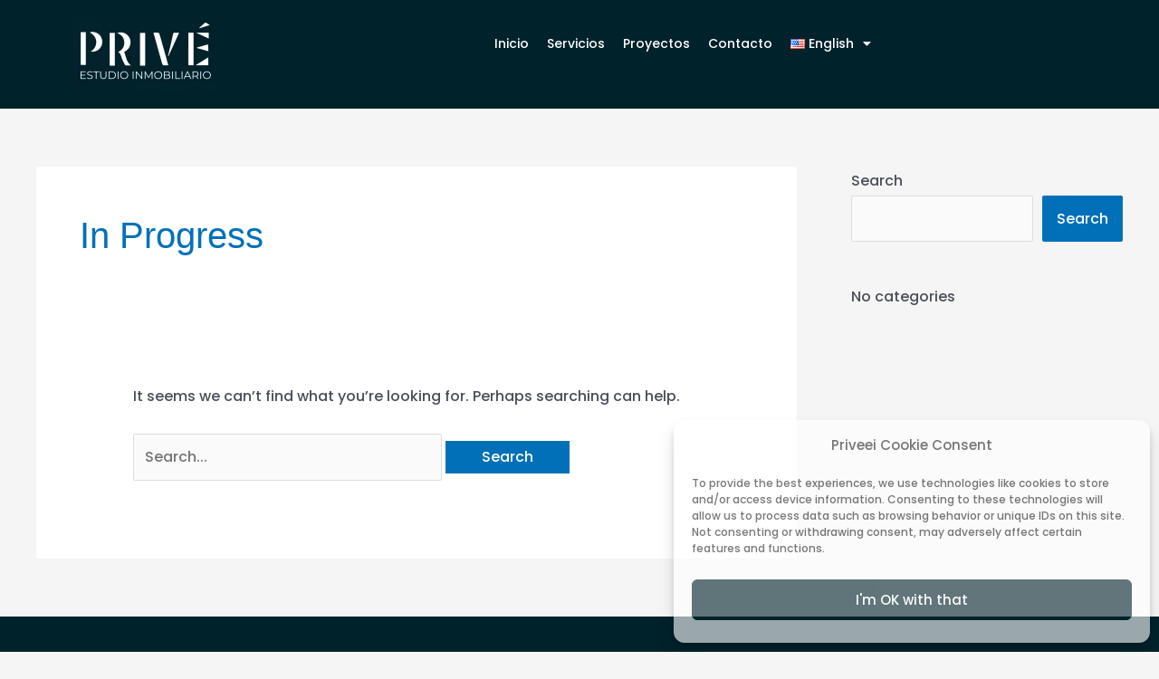

--- FILE ---
content_type: text/css
request_url: https://www.priveei.com/wp-content/uploads/elementor/css/post-10.css?ver=1744918593
body_size: 531
content:
.elementor-kit-10{--e-global-color-primary:#6EC1E4;--e-global-color-secondary:#54595F;--e-global-color-text:#7A7A7A;--e-global-color-accent:#61CE70;--e-global-typography-primary-font-family:"Roboto";--e-global-typography-primary-font-weight:600;--e-global-typography-secondary-font-family:"Roboto Slab";--e-global-typography-secondary-font-weight:400;--e-global-typography-text-font-family:"Roboto";--e-global-typography-text-font-weight:400;--e-global-typography-accent-font-family:"Roboto";--e-global-typography-accent-font-weight:500;}.elementor-kit-10 e-page-transition{background-color:#FFBC7D;}.elementor-section.elementor-section-boxed > .elementor-container{max-width:1140px;}.e-con{--container-max-width:1140px;}.elementor-widget:not(:last-child){margin-block-end:20px;}.elementor-element{--widgets-spacing:20px 20px;--widgets-spacing-row:20px;--widgets-spacing-column:20px;}{}h1.entry-title{display:var(--page-title-display);}@media(max-width:1024px){.elementor-section.elementor-section-boxed > .elementor-container{max-width:1024px;}.e-con{--container-max-width:1024px;}}@media(max-width:767px){.elementor-section.elementor-section-boxed > .elementor-container{max-width:767px;}.e-con{--container-max-width:767px;}}/* Start custom CSS *//*Auto Floating Shapes*/
.auto-moving1{
    animation: linear 20s animationFramesOne infinite;
}
.auto-moving2{
    animation: linear 20s animationFramesTwo infinite;
}
.auto-moving3{
    animation: linear 20s animationFramesThree infinite;
}
.auto-moving4{
    animation: linear 20s animationFramesFour infinite;
}
.auto-moving5{
    animation: linear 20s animationFramesFive infinite;
}


@keyframes animationFramesOne {
    0% {
        transform: translate(0px, 0px) rotate(0deg);
    }
    20% {
        transform: translate(73px, -1px) rotate(36deg);
    }
    40% {
        transform: translate(141px, 72px) rotate(72deg);
    }
    60% {
        transform: translate(83px, 122px) rotate(108deg);
    }
    80% {
        transform: translate(-40px, 72px) rotate(144deg);
    }
    100% {
        transform: translate(0px, 0px) rotate(0deg);
    }
}

@keyframes animationFramesTwo {
    0% {
        transform: translate(0px, 0px) rotate(0deg) scale(1);
    }
    20% {
        transform: translate(73px, -1px) rotate(36deg) scale(0.9);
    }
    40% {
        transform: translate(141px, 72px) rotate(72deg) scale(1);
    }
    60% {
        transform: translate(83px, 122px) rotate(108deg) scale(1.2);
    }
    80% {
        transform: translate(-40px, 72px) rotate(144deg) scale(1.1);
    }
    100% {
        transform: translate(0px, 0px) rotate(0deg) scale(1);
    }
}

@keyframes animationFramesThree {
    0% {
        transform: translate(165px, -179px);
    }
    100% {
        transform: translate(-346px, 617px);
    }
}
@keyframes animationFramesFour {
    0% {
        transform: translate(-300px, 151px) rotate(0deg);
    }
    100% {
        transform: translate(251px, -200px) rotate(180deg);
    }
}

@keyframes animationFramesFive {
    0% {
        transform: translate(61px, -99px) rotate(0deg);
    }
    21% {
        transform: translate(4px, -190px) rotate(38deg);
    }
    41% {
        transform: translate(-139px, -200px) rotate(74deg);
    }
    60% {
        transform: translate(-263px, -164px) rotate(108deg);
    }
    80% {
        transform: translate(-195px, -49px) rotate(144deg);
    }
    100% {
        transform: translate(-1px, 0px) rotate(180deg);
    }
}/* End custom CSS */

--- FILE ---
content_type: text/css
request_url: https://www.priveei.com/wp-content/uploads/elementor/css/post-11.css?ver=1745415196
body_size: 852
content:
.elementor-11 .elementor-element.elementor-element-052ede7{--display:flex;--min-height:80px;--flex-direction:row;--container-widget-width:calc( ( 1 - var( --container-widget-flex-grow ) ) * 100% );--container-widget-height:100%;--container-widget-flex-grow:1;--container-widget-align-self:stretch;--flex-wrap-mobile:wrap;--align-items:center;--gap:0px 0px;--row-gap:0px;--column-gap:0px;--margin-top:0px;--margin-bottom:0px;--margin-left:0px;--margin-right:0px;}.elementor-11 .elementor-element.elementor-element-052ede7:not(.elementor-motion-effects-element-type-background), .elementor-11 .elementor-element.elementor-element-052ede7 > .elementor-motion-effects-container > .elementor-motion-effects-layer{background-color:#00222B;}.elementor-11 .elementor-element.elementor-element-bcdf9ba{--display:flex;--min-height:90px;}.elementor-11 .elementor-element.elementor-element-47bb53e{--display:flex;--gap:0px 0px;--row-gap:0px;--column-gap:0px;}.elementor-11 .elementor-element.elementor-element-47bb53e.e-con{--flex-grow:0;--flex-shrink:0;}.elementor-widget-image .widget-image-caption{color:var( --e-global-color-text );font-family:var( --e-global-typography-text-font-family ), Sans-serif;font-weight:var( --e-global-typography-text-font-weight );}.elementor-11 .elementor-element.elementor-element-bbc6f44{text-align:left;}.elementor-11 .elementor-element.elementor-element-dd7cb3e{--display:flex;--min-height:90px;--justify-content:center;--gap:0px 0px;--row-gap:0px;--column-gap:0px;--flex-wrap:nowrap;}.elementor-widget-nav-menu .elementor-nav-menu .elementor-item{font-family:var( --e-global-typography-primary-font-family ), Sans-serif;font-weight:var( --e-global-typography-primary-font-weight );}.elementor-widget-nav-menu .elementor-nav-menu--main .elementor-item{color:var( --e-global-color-text );fill:var( --e-global-color-text );}.elementor-widget-nav-menu .elementor-nav-menu--main .elementor-item:hover,
					.elementor-widget-nav-menu .elementor-nav-menu--main .elementor-item.elementor-item-active,
					.elementor-widget-nav-menu .elementor-nav-menu--main .elementor-item.highlighted,
					.elementor-widget-nav-menu .elementor-nav-menu--main .elementor-item:focus{color:var( --e-global-color-accent );fill:var( --e-global-color-accent );}.elementor-widget-nav-menu .elementor-nav-menu--main:not(.e--pointer-framed) .elementor-item:before,
					.elementor-widget-nav-menu .elementor-nav-menu--main:not(.e--pointer-framed) .elementor-item:after{background-color:var( --e-global-color-accent );}.elementor-widget-nav-menu .e--pointer-framed .elementor-item:before,
					.elementor-widget-nav-menu .e--pointer-framed .elementor-item:after{border-color:var( --e-global-color-accent );}.elementor-widget-nav-menu{--e-nav-menu-divider-color:var( --e-global-color-text );}.elementor-widget-nav-menu .elementor-nav-menu--dropdown .elementor-item, .elementor-widget-nav-menu .elementor-nav-menu--dropdown  .elementor-sub-item{font-family:var( --e-global-typography-accent-font-family ), Sans-serif;font-weight:var( --e-global-typography-accent-font-weight );}.elementor-11 .elementor-element.elementor-element-5021afa .elementor-menu-toggle{margin-left:auto;}.elementor-11 .elementor-element.elementor-element-5021afa .elementor-nav-menu .elementor-item{font-family:"Poppins", Sans-serif;font-size:14px;font-weight:500;}.elementor-11 .elementor-element.elementor-element-5021afa .elementor-nav-menu--main .elementor-item{color:#FFFFFF;fill:#FFFFFF;padding-left:10px;padding-right:10px;}.elementor-11 .elementor-element.elementor-element-5021afa .elementor-nav-menu--main .elementor-item:hover,
					.elementor-11 .elementor-element.elementor-element-5021afa .elementor-nav-menu--main .elementor-item.elementor-item-active,
					.elementor-11 .elementor-element.elementor-element-5021afa .elementor-nav-menu--main .elementor-item.highlighted,
					.elementor-11 .elementor-element.elementor-element-5021afa .elementor-nav-menu--main .elementor-item:focus{color:var( --e-global-color-primary );fill:var( --e-global-color-primary );}.elementor-11 .elementor-element.elementor-element-5021afa .elementor-nav-menu--main:not(.e--pointer-framed) .elementor-item:before,
					.elementor-11 .elementor-element.elementor-element-5021afa .elementor-nav-menu--main:not(.e--pointer-framed) .elementor-item:after{background-color:#61CE7000;}.elementor-11 .elementor-element.elementor-element-5021afa .e--pointer-framed .elementor-item:before,
					.elementor-11 .elementor-element.elementor-element-5021afa .e--pointer-framed .elementor-item:after{border-color:#61CE7000;}.elementor-11 .elementor-element.elementor-element-5021afa .elementor-nav-menu--dropdown a, .elementor-11 .elementor-element.elementor-element-5021afa .elementor-menu-toggle{color:#FFFFFF;fill:#FFFFFF;}.elementor-11 .elementor-element.elementor-element-5021afa .elementor-nav-menu--dropdown{background-color:#00222B;}.elementor-11 .elementor-element.elementor-element-5021afa .elementor-nav-menu--dropdown .elementor-item, .elementor-11 .elementor-element.elementor-element-5021afa .elementor-nav-menu--dropdown  .elementor-sub-item{font-family:"Poppins", Sans-serif;font-weight:500;}.elementor-11 .elementor-element.elementor-element-5021afa .elementor-nav-menu--dropdown li:not(:last-child){border-style:solid;border-bottom-width:1px;}.elementor-theme-builder-content-area{height:400px;}.elementor-location-header:before, .elementor-location-footer:before{content:"";display:table;clear:both;}@media(max-width:1024px){.elementor-11 .elementor-element.elementor-element-052ede7{--gap:0px 0px;--row-gap:0px;--column-gap:0px;}.elementor-11 .elementor-element.elementor-element-bcdf9ba{--justify-content:center;}.elementor-11 .elementor-element.elementor-element-dd7cb3e{--justify-content:center;--align-items:flex-end;--container-widget-width:calc( ( 1 - var( --container-widget-flex-grow ) ) * 100% );}}@media(max-width:767px){.elementor-11 .elementor-element.elementor-element-052ede7{--flex-direction:row;--container-widget-width:calc( ( 1 - var( --container-widget-flex-grow ) ) * 100% );--container-widget-height:100%;--container-widget-flex-grow:1;--container-widget-align-self:stretch;--flex-wrap-mobile:wrap;--justify-content:flex-start;--align-items:center;--gap:0px 0px;--row-gap:0px;--column-gap:0px;}.elementor-11 .elementor-element.elementor-element-bcdf9ba{--width:20%;--margin-top:0px;--margin-bottom:0px;--margin-left:0px;--margin-right:0px;--padding-top:0px;--padding-bottom:0px;--padding-left:0px;--padding-right:0px;}.elementor-11 .elementor-element.elementor-element-47bb53e{--width:30%;}.elementor-11 .elementor-element.elementor-element-dd7cb3e{--width:70%;}.elementor-11 .elementor-element.elementor-element-5021afa .elementor-nav-menu .elementor-item{font-size:18px;}.elementor-11 .elementor-element.elementor-element-5021afa .elementor-nav-menu--dropdown .elementor-item, .elementor-11 .elementor-element.elementor-element-5021afa .elementor-nav-menu--dropdown  .elementor-sub-item{font-size:16px;}.elementor-11 .elementor-element.elementor-element-5021afa .elementor-nav-menu--main > .elementor-nav-menu > li > .elementor-nav-menu--dropdown, .elementor-11 .elementor-element.elementor-element-5021afa .elementor-nav-menu__container.elementor-nav-menu--dropdown{margin-top:3px !important;}}@media(min-width:768px){.elementor-11 .elementor-element.elementor-element-bcdf9ba{--width:80%;}.elementor-11 .elementor-element.elementor-element-47bb53e{--width:20%;}.elementor-11 .elementor-element.elementor-element-dd7cb3e{--width:60%;}}@media(max-width:1024px) and (min-width:768px){.elementor-11 .elementor-element.elementor-element-bcdf9ba{--width:15%;}.elementor-11 .elementor-element.elementor-element-47bb53e{--width:20%;}}

--- FILE ---
content_type: text/css
request_url: https://www.priveei.com/wp-content/uploads/elementor/css/post-67.css?ver=1745098749
body_size: 847
content:
.elementor-67 .elementor-element.elementor-element-1ada2a6:not(.elementor-motion-effects-element-type-background), .elementor-67 .elementor-element.elementor-element-1ada2a6 > .elementor-motion-effects-container > .elementor-motion-effects-layer{background-color:#00222B;}.elementor-67 .elementor-element.elementor-element-1ada2a6{transition:background 0.3s, border 0.3s, border-radius 0.3s, box-shadow 0.3s;}.elementor-67 .elementor-element.elementor-element-1ada2a6 > .elementor-background-overlay{transition:background 0.3s, border-radius 0.3s, opacity 0.3s;}.elementor-67 .elementor-element.elementor-element-ddfb6d8{--spacer-size:50px;}.elementor-67 .elementor-element.elementor-element-0314d02:not(.elementor-motion-effects-element-type-background), .elementor-67 .elementor-element.elementor-element-0314d02 > .elementor-motion-effects-container > .elementor-motion-effects-layer{background-color:#00222B;}.elementor-67 .elementor-element.elementor-element-0314d02{transition:background 0.3s, border 0.3s, border-radius 0.3s, box-shadow 0.3s;}.elementor-67 .elementor-element.elementor-element-0314d02 > .elementor-background-overlay{transition:background 0.3s, border-radius 0.3s, opacity 0.3s;}.elementor-widget-image .widget-image-caption{color:var( --e-global-color-text );font-family:var( --e-global-typography-text-font-family ), Sans-serif;font-weight:var( --e-global-typography-text-font-weight );}.elementor-67 .elementor-element.elementor-element-eb3feec{text-align:left;}.elementor-67 .elementor-element.elementor-element-eb3feec img{width:35%;}.elementor-widget-heading .elementor-heading-title{font-family:var( --e-global-typography-primary-font-family ), Sans-serif;font-weight:var( --e-global-typography-primary-font-weight );color:var( --e-global-color-primary );}.elementor-67 .elementor-element.elementor-element-78bc2f1{text-align:left;}.elementor-67 .elementor-element.elementor-element-78bc2f1 .elementor-heading-title{color:#FFFFFF;}.elementor-widget-icon-list .elementor-icon-list-item:not(:last-child):after{border-color:var( --e-global-color-text );}.elementor-widget-icon-list .elementor-icon-list-icon i{color:var( --e-global-color-primary );}.elementor-widget-icon-list .elementor-icon-list-icon svg{fill:var( --e-global-color-primary );}.elementor-widget-icon-list .elementor-icon-list-item > .elementor-icon-list-text, .elementor-widget-icon-list .elementor-icon-list-item > a{font-family:var( --e-global-typography-text-font-family ), Sans-serif;font-weight:var( --e-global-typography-text-font-weight );}.elementor-widget-icon-list .elementor-icon-list-text{color:var( --e-global-color-secondary );}.elementor-67 .elementor-element.elementor-element-13e6fcd .elementor-icon-list-items:not(.elementor-inline-items) .elementor-icon-list-item:not(:last-child){padding-bottom:calc(0px/2);}.elementor-67 .elementor-element.elementor-element-13e6fcd .elementor-icon-list-items:not(.elementor-inline-items) .elementor-icon-list-item:not(:first-child){margin-top:calc(0px/2);}.elementor-67 .elementor-element.elementor-element-13e6fcd .elementor-icon-list-items.elementor-inline-items .elementor-icon-list-item{margin-right:calc(0px/2);margin-left:calc(0px/2);}.elementor-67 .elementor-element.elementor-element-13e6fcd .elementor-icon-list-items.elementor-inline-items{margin-right:calc(-0px/2);margin-left:calc(-0px/2);}body.rtl .elementor-67 .elementor-element.elementor-element-13e6fcd .elementor-icon-list-items.elementor-inline-items .elementor-icon-list-item:after{left:calc(-0px/2);}body:not(.rtl) .elementor-67 .elementor-element.elementor-element-13e6fcd .elementor-icon-list-items.elementor-inline-items .elementor-icon-list-item:after{right:calc(-0px/2);}.elementor-67 .elementor-element.elementor-element-13e6fcd .elementor-icon-list-icon i{color:#FFFFFF;transition:color 0.3s;}.elementor-67 .elementor-element.elementor-element-13e6fcd .elementor-icon-list-icon svg{fill:#FFFFFF;transition:fill 0.3s;}.elementor-67 .elementor-element.elementor-element-13e6fcd{--e-icon-list-icon-size:14px;--icon-vertical-offset:0px;}.elementor-67 .elementor-element.elementor-element-13e6fcd .elementor-icon-list-icon{padding-right:16px;}.elementor-67 .elementor-element.elementor-element-13e6fcd .elementor-icon-list-text{color:#FFFFFF;transition:color 0.3s;}.elementor-67 .elementor-element.elementor-element-5c4b82a{--grid-template-columns:repeat(0, auto);--icon-size:20px;--grid-column-gap:5px;--grid-row-gap:0px;}.elementor-67 .elementor-element.elementor-element-5c4b82a .elementor-widget-container{text-align:left;}.elementor-67 .elementor-element.elementor-element-5c4b82a .elementor-social-icon{background-color:#00222B;}.elementor-67 .elementor-element.elementor-element-2c34965{--display:flex;--flex-direction:row;--container-widget-width:initial;--container-widget-height:100%;--container-widget-flex-grow:1;--container-widget-align-self:stretch;--flex-wrap-mobile:wrap;--gap:0px 0px;--row-gap:0px;--column-gap:0px;}.elementor-67 .elementor-element.elementor-element-2c34965:not(.elementor-motion-effects-element-type-background), .elementor-67 .elementor-element.elementor-element-2c34965 > .elementor-motion-effects-container > .elementor-motion-effects-layer{background-color:#00222B;}.elementor-67 .elementor-element.elementor-element-4d0170e{--display:flex;--flex-direction:column;--container-widget-width:100%;--container-widget-height:initial;--container-widget-flex-grow:0;--container-widget-align-self:initial;--flex-wrap-mobile:wrap;}.elementor-widget-text-editor{font-family:var( --e-global-typography-text-font-family ), Sans-serif;font-weight:var( --e-global-typography-text-font-weight );color:var( --e-global-color-text );}.elementor-widget-text-editor.elementor-drop-cap-view-stacked .elementor-drop-cap{background-color:var( --e-global-color-primary );}.elementor-widget-text-editor.elementor-drop-cap-view-framed .elementor-drop-cap, .elementor-widget-text-editor.elementor-drop-cap-view-default .elementor-drop-cap{color:var( --e-global-color-primary );border-color:var( --e-global-color-primary );}.elementor-67 .elementor-element.elementor-element-763582c{text-align:center;color:#FFFFFF;}.elementor-67 .elementor-element.elementor-element-f32f632{--display:flex;--flex-direction:column;--container-widget-width:100%;--container-widget-height:initial;--container-widget-flex-grow:0;--container-widget-align-self:initial;--flex-wrap-mobile:wrap;}.elementor-67 .elementor-element.elementor-element-a066f8a{text-align:center;color:#FFFFFF;}.elementor-theme-builder-content-area{height:400px;}.elementor-location-header:before, .elementor-location-footer:before{content:"";display:table;clear:both;}@media(max-width:767px){.elementor-67 .elementor-element.elementor-element-eb3feec img{width:50%;}}@media(min-width:768px){.elementor-67 .elementor-element.elementor-element-822acda{width:75.964%;}.elementor-67 .elementor-element.elementor-element-7492c0b{width:24.036%;}.elementor-67 .elementor-element.elementor-element-4d0170e{--width:50%;}.elementor-67 .elementor-element.elementor-element-f32f632{--width:50%;}}